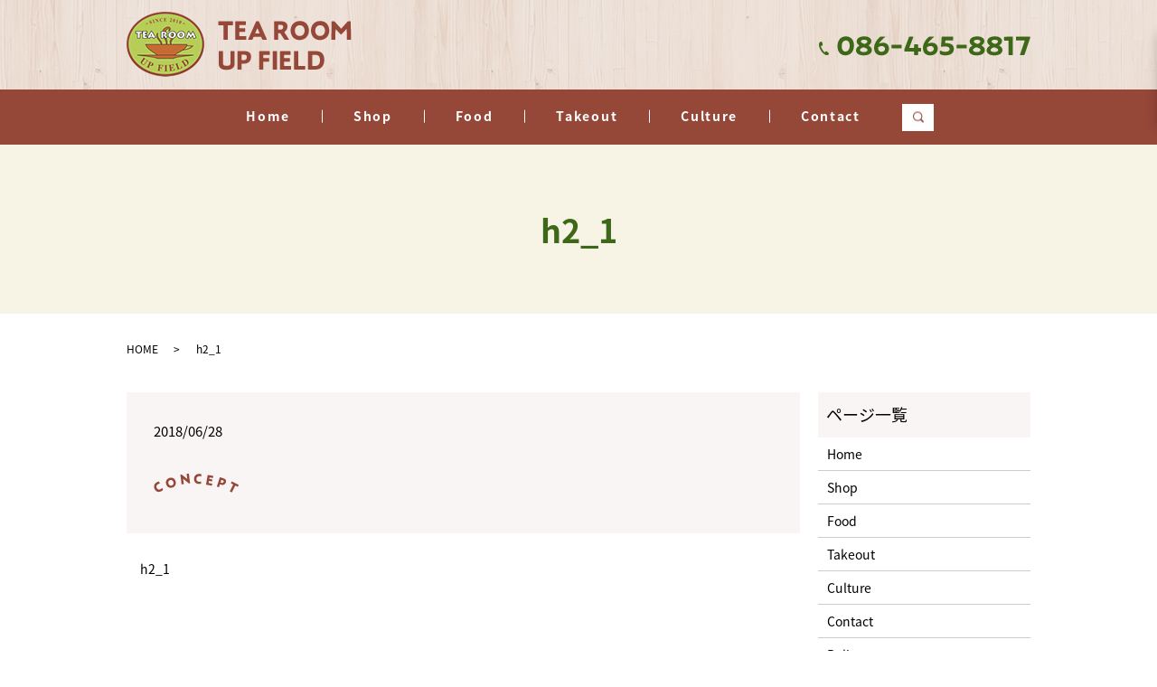

--- FILE ---
content_type: text/html; charset=UTF-8
request_url: https://www.tearoomupfield.jp/h2_1
body_size: 3424
content:
  <!DOCTYPE HTML>
<html lang="ja" prefix="og: http://ogp.me/ns#">
<head>
  <meta charset="utf-8">
  <meta http-equiv="X-UA-Compatible" content="IE=edge,chrome=1">
  <meta name="viewport" content="width=device-width, initial-scale=1">
  <title>&raquo; h2_1</title>
  <link rel='dns-prefetch' href='//s.w.org' />
<link rel='stylesheet' id='biz-cal-style-css'  href='https://www.tearoomupfield.jp/wp-content/plugins/biz-calendar/biz-cal.css?ver=2.2.0' type='text/css' media='all' />
<link rel='stylesheet' id='contact-form-7-css'  href='https://www.tearoomupfield.jp/wp-content/plugins/contact-form-7/includes/css/styles.css?ver=5.0.2' type='text/css' media='all' />
<script type='text/javascript' src='https://www.tearoomupfield.jp/wp-content/themes/tearoomupfield.jp_theme/assets/js/vendor/jquery.min.js?ver=4.9.26'></script>
<script type='text/javascript'>
/* <![CDATA[ */
var bizcalOptions = {"holiday_title":"\u4f11\u696d\u65e5","tue":"on","wed":"on","temp_holidays":"2021-07-26\r\n2021-08-07\r\n2021-08-13\r\n2021-08-14\r\n2021-08-16\r\n2021-08-23\r\n2021-09-27\r\n2021-10-25\r\n2021-11-22\r\n2021-12-27","temp_weekdays":"","eventday_title":"","eventday_url":"","eventdays":"","month_limit":"\u5236\u9650\u306a\u3057","nextmonthlimit":"12","prevmonthlimit":"12","plugindir":"https:\/\/www.tearoomupfield.jp\/wp-content\/plugins\/biz-calendar\/","national_holiday":""};
/* ]]> */
</script>
<script type='text/javascript' src='https://www.tearoomupfield.jp/wp-content/plugins/biz-calendar/calendar.js?ver=2.2.0'></script>
<link rel='shortlink' href='https://www.tearoomupfield.jp/?p=38' />
  <link href="https://fonts.googleapis.com/earlyaccess/notosansjapanese.css" rel="stylesheet" />
  <link href="https://www.tearoomupfield.jp/wp-content/themes/tearoomupfield.jp_theme/assets/css/main.css?1769029417" rel="stylesheet">
  <script src="https://www.tearoomupfield.jp/wp-content/themes/tearoomupfield.jp_theme/assets/js/vendor/respond.min.js"></script>
  <script type="application/ld+json">
  {
    "@context": "http://schema.org",
    "@type": "BreadcrumbList",
    "itemListElement":
    [
      {
        "@type": "ListItem",
        "position": 1,
        "item":
        {
          "@id": "https://www.tearoomupfield.jp/",
          "name": "TEA ROOM UP FIELD"
        }
      },
      {
        "@type": "ListItem",
        "position": 2,
        "item":
        {
          "@id": "https://www.tearoomupfield.jp/h2_1/",
          "name": "h2_1"
        }
      }
    ]
  }
  </script>


  <script type="application/ld+json">
  {
    "@context": "http://schema.org/",
    "@type": "FoodEstablishment",
    "name": "TEA ROOM UP FIELD（ティールームアップフィールド）",
    "address": "〒710-0802 岡山県倉敷市水江178-18",
    "telephone": "086-465-8817",
    "faxNumber": "086-465-8817",
    "url": "https://www.tearoomupfield.jp",
    "email": "info@tearoomupfield.jp",
    "image": "https://www.tearoomupfield.jp/wp-content/uploads/logo_ogp.jpg",
    "logo": "https://www.tearoomupfield.jp/wp-content/uploads/logo_org.png"
  }
  </script>
</head>
<body class="scrollTop">

  <div id="fb-root"></div>
  <script>(function(d, s, id) {
    var js, fjs = d.getElementsByTagName(s)[0];
    if (d.getElementById(id)) return;
    js = d.createElement(s); js.id = id;
    js.src = "//connect.facebook.net/ja_JP/sdk.js#xfbml=1&version=v2.9";
    fjs.parentNode.insertBefore(js, fjs);
  }(document, 'script', 'facebook-jssdk'));</script>

  <header>
    <div class="primary_header">
      <div class="container">
        <div class="row">
                    <div class="title">
                          <a href="https://www.tearoomupfield.jp/">
                <object type="image/svg+xml" data="/wp-content/uploads/logo.svg" alt="TEA ROOM UP FIELD"></object>
              </a>
                      </div>
          <nav class="global_nav"><ul><li><a href="https://www.tearoomupfield.jp/">Home</a></li>
<li><a href="https://www.tearoomupfield.jp/shop">Shop</a></li>
<li><a href="https://www.tearoomupfield.jp/cafe">Food</a></li>
<li><a href="https://www.tearoomupfield.jp/takeout">Takeout</a></li>
<li><a href="https://www.tearoomupfield.jp/culture">Culture</a></li>
<li><a href="https://www.tearoomupfield.jp/contact">Contact</a></li>

                <li class="gnav_search">
                  <a href="#">search</a>
  <div class="epress_search">
    <form method="get" action="https://www.tearoomupfield.jp/">
      <input type="text" placeholder="" class="text" name="s" autocomplete="off" value="">
      <input type="submit" value="Search" class="submit">
    </form>
  </div>
  </li>
              </ul>
              <div class="menu_icon">
                <a href="#menu"><span>メニュー開閉</span></a>
              </div></nav>            <div class="hdr_info_wrap">
              <div class="hdr_info">
                <figure>
                  <img src="/wp-content/uploads/hdr_info.png" alt="086-465-8817">
                </figure>
              </div>
            </div>
		  </div>
        </div>
      </div>
    </div>
  </header>

  <main>
 <div class="fix_side_menu">
   <figure>
     <a href="https://upfield.base.ec/" target="_blank"><img src="/wp-content/uploads/side_bnr.png" alt="オンラインショップ"></a>
   </figure>
 </div>
              <h1 class="wow" style="">
              h2_1            </h1>

    
    <div class="bread_wrap">
      <div class="container gutters">
        <div class="row bread">
              <ul class="col span_12">
              <li><a href="https://www.tearoomupfield.jp">HOME</a></li>
                      <li>h2_1</li>
                  </ul>
          </div>
      </div>
    </div>
    <section>
      <div class="container gutters">
        <div class="row">
                    <div class="col span_9 column_main">
                  <article class="row article_detail">
      <div class="article_date">
        <p>2018/06/28</p>
      </div>
      <div class="row">
        <div class="col span_12">
          <p class="attachment"><a href='/wp-content/uploads/h2_1.png'><img width="94" height="21" src="/wp-content/uploads/h2_1.png" class="attachment-medium size-medium" alt="" /></a></p>
        </div>
      </div>

          </article>

    <div class='epress_pager'>
      <div class="epress_pager_prev">
        <a href="https://www.tearoomupfield.jp/h2_1" rel="prev">h2_1</a>      </div>
      <div class="epress_pager_next">
              </div>
    </div>
                </div>
          <div class="col span_3 column_sub">
            <div class="sidebar">
  <div class="widget_wrap"><p class="widget_header">ページ一覧</p>		<ul>
			<li class="page_item page-item-10"><a href="https://www.tearoomupfield.jp/">Home</a></li>
<li class="page_item page-item-22"><a href="https://www.tearoomupfield.jp/shop">Shop</a></li>
<li class="page_item page-item-13"><a href="https://www.tearoomupfield.jp/cafe">Food</a></li>
<li class="page_item page-item-24"><a href="https://www.tearoomupfield.jp/takeout">Takeout</a></li>
<li class="page_item page-item-15"><a href="https://www.tearoomupfield.jp/culture">Culture</a></li>
<li class="page_item page-item-8"><a href="https://www.tearoomupfield.jp/contact">Contact</a></li>
<li class="page_item page-item-11"><a href="https://www.tearoomupfield.jp/policy">Policy</a></li>
<li class="page_item page-item-12"><a href="https://www.tearoomupfield.jp/sitemap">Sitemap</a></li>
		</ul>
		</div><div class="widget_wrap"><p class="widget_header">カテゴリー</p>		<ul>
	<li class="cat-item cat-item-2"><a href="https://www.tearoomupfield.jp/category/news" >お知らせ</a>
</li>
		</ul>
</div>		<div class="widget_wrap">		<p class="widget_header">最近の投稿</p>		<ul>
											<li>
					<a href="https://www.tearoomupfield.jp/news/287">8月のお休みについて</a>
									</li>
											<li>
					<a href="https://www.tearoomupfield.jp/news/280">11月　ホールケーキのご予約に関して</a>
									</li>
											<li>
					<a href="https://www.tearoomupfield.jp/news/252">【年末年始の休み】12/30～1/3</a>
									</li>
					</ul>
		</div><div class="widget_wrap"><p class="widget_header">カレンダー</p><div id='biz_calendar'></div></div><div class="widget_text widget_wrap"><div class="textwidget custom-html-widget"><p>
	第4月曜日は定休日</p></div></div>1</div>
          </div>
                  </div>
      </div>
    </section>

  </main>
<footer>
      <div class="row">
      <nav class="col span_12 pc-text-center"><ul><li><a href="https://www.tearoomupfield.jp/">Home</a></li>
<li><a href="https://www.tearoomupfield.jp/policy">Privacy policy</a></li>
<li><a href="https://www.tearoomupfield.jp/sitemap">Site map</a></li>
<li><a href="https://www.tearoomupfield.jp/contact">Contact</a></li>
</ul></nav>      <div class="col span_12 pc-text-center sp-text-center copyright">
        <p>Copyright &copy; TEA ROOM UP FIELD All Rights Reserved.</p>
      </div>
    </div>
    <p class="pagetop"><a href="#top"></a></p>
<div class="fix_sp_menu">
  <ul>
    <li>
      <a href="tel:0864658817">
        <figure>
          <img src="/wp-content/uploads/tel.svg" alt="TEL">
        </figure>
        <span>TEL</span>
      </a>
    </li>
    <li>
      <a href="https://www.google.com/maps/place/TEA+ROOM+UP+FIELD/@34.604029,133.743028,16z/data=!4m5!3m4!1s0x355156fb302838f7:0x853b8bfd2442f9bb!8m2!3d34.6040339!4d133.7430357?hl=ja" target="_blank">
        <figure>
          <img src="/wp-content/uploads/map.svg" alt="MAP">
        </figure>
        <span>MAP</span>
      </a>
    </li>
    <li>
      <a href="https://upfield.base.ec/" target="_blank">
        <figure>
          <img src="/wp-content/uploads/res.svg" alt="RESERVATION">
        </figure>
        <span>RESERVATION</span>
      </a>
    </li>
  </ul>
</div>

  </footer>

  <script src="https://www.tearoomupfield.jp/wp-content/themes/tearoomupfield.jp_theme/assets/js/vendor/bundle.js"></script>
  <script src="https://www.tearoomupfield.jp/wp-content/themes/tearoomupfield.jp_theme/assets/js/main.js?"></script>

  <!-- twitter -->
  <script>!function(d,s,id){var js,fjs=d.getElementsByTagName(s)[0],p=/^http:/.test(d.location)?'http':'https';if(!d.getElementById(id)){js=d.createElement(s);js.id=id;js.src=p+'://platform.twitter.com/widgets.js';fjs.parentNode.insertBefore(js,fjs);}}(document, 'script', 'twitter-wjs');</script>

  <script src="https://d.line-scdn.net/r/web/social-plugin/js/thirdparty/loader.min.js" async="async" defer="defer"></script>

  <script type='text/javascript'>
/* <![CDATA[ */
var wpcf7 = {"apiSettings":{"root":"https:\/\/www.tearoomupfield.jp\/wp-json\/contact-form-7\/v1","namespace":"contact-form-7\/v1"},"recaptcha":{"messages":{"empty":"\u3042\u306a\u305f\u304c\u30ed\u30dc\u30c3\u30c8\u3067\u306f\u306a\u3044\u3053\u3068\u3092\u8a3c\u660e\u3057\u3066\u304f\u3060\u3055\u3044\u3002"}}};
/* ]]> */
</script>
<script type='text/javascript' src='https://www.tearoomupfield.jp/wp-content/plugins/contact-form-7/includes/js/scripts.js?ver=5.0.2'></script>
</body>
</html>


--- FILE ---
content_type: image/svg+xml
request_url: https://www.tearoomupfield.jp/wp-content/uploads/res.svg
body_size: 535
content:
<svg id="レイヤー_1" xmlns="http://www.w3.org/2000/svg" viewBox="0 0 48 48"><style>.st0{fill:none}.st1{fill:#954738}</style><path class="st0" d="M24 4.1C13 4.1 4.1 13 4.1 24 4.1 35 13 43.9 24 43.9c11 0 19.9-8.9 19.9-19.9C43.9 13 35 4.1 24 4.1zm11.1 30.1c-.3.3-.8.5-1.2.5-.4 0-.8-.1-1.1-.4l-9.9-9.1c-.3-.3-.5-.7-.5-1.2V13.4c0-.9.7-1.6 1.6-1.6.9 0 1.6.7 1.6 1.6v9.9l9.4 8.6c.7.6.7 1.7.1 2.3z"/><path class="st1" d="M24 0C10.8 0 0 10.8 0 24s10.8 24 24 24 24-10.8 24-24S37.2 0 24 0zm0 43.9C13 43.9 4.1 35 4.1 24 4.1 13 13 4.1 24 4.1 35 4.1 43.9 13 43.9 24c0 11-8.9 19.9-19.9 19.9z"/><path class="st1" d="M25.6 23.3v-9.9c0-.9-.7-1.6-1.6-1.6-.9 0-1.6.7-1.6 1.6V24c0 .5.2.9.5 1.2l9.9 9.1c.3.3.7.4 1.1.4.4 0 .9-.2 1.2-.5.6-.7.6-1.7-.1-2.3l-9.4-8.6z"/></svg>

--- FILE ---
content_type: image/svg+xml
request_url: https://www.tearoomupfield.jp/wp-content/uploads/tel.svg
body_size: 317
content:
<svg id="レイヤー_1" xmlns="http://www.w3.org/2000/svg" viewBox="0 0 44 48"><style>.st0{fill:#954738}</style><path class="st0" d="M32.1 31.1c-.3 0-.5.1-.7.3-.2.2-1.6 1.9-2.5 4.2-.3.8-.5 1.6-.5 2.4-1.4 0-6.8-2.5-12.1-8.6-5.1-5.9-7.1-11.9-6.8-13.3h.4c3.3 0 6.4-2 6.5-2.1.2-.1.3-.4.4-.6.5-11-9-13.4-9.1-13.4-.2 0-.5 0-.7.2C6.8.3 2.8 3.8.9 9c-.8 2.3-1.1 4.7-.8 7 1.4 9 6.1 15.3 9.5 19.3 5.1 5.8 11 9.9 17.7 12.1 1.3.4 2.7.6 4.1.6 6.8 0 12.2-5.2 12.4-5.4.1-.1.2-.2.2-.3 0-.1.1-.2 0-.3 0-.1-.9-10-11.9-10.9z"/></svg>

--- FILE ---
content_type: image/svg+xml
request_url: https://www.tearoomupfield.jp/wp-content/uploads/map.svg
body_size: 519
content:
<svg id="レイヤー_1" xmlns="http://www.w3.org/2000/svg" viewBox="0 0 37 48"><style>.st0{fill:#954738}</style><path class="st0" d="M36.7 46.2l-5.1-7c-.2-.3-.5-.5-.9-.5h-4.5c-.3 0-.7.2-.9.4-.5.7 0 1.7.9 1.7h3.1c.5 0 1 .3 1.3.7l1.2 1.6c.8 1.1 0 2.6-1.3 2.6H7c-1.4 0-2.2-1.6-1.3-2.7L7 41.5c.3-.4.8-.6 1.3-.6h2.5c.9 0 1.4-1 .9-1.7-.2-.3-.5-.4-.9-.4h-3c-.8 0-1.6.4-2.1 1L.3 46.3c-.3.2-.4.7-.2 1.1.2.4.6.6 1 .6h34.8c.6 0 1.1-.5 1.1-1.1 0-.3-.1-.5-.3-.7z"/><path class="st0" d="M3.3 18.9C5.1 28.3 13 38.6 16.6 43c1 1.2 2.8 1.2 3.8 0 3.6-4.4 11.5-14.6 13.4-24.1.2-1.1.4-2.2.4-3.3 0-9.1-7.8-16.3-17-15.5-7 .6-12.8 5.9-14 12.8-.3 2-.3 3.9.1 5.7-.1.1-.1.2 0 .3zm15.2-11c4.2 0 7.6 3.4 7.6 7.6 0 4.2-3.4 7.6-7.6 7.6-4.2 0-7.6-3.4-7.6-7.6-.1-4.2 3.4-7.6 7.6-7.6z"/></svg>

--- FILE ---
content_type: image/svg+xml
request_url: https://www.tearoomupfield.jp/wp-content/uploads/logo.svg
body_size: 20411
content:
<svg xmlns="http://www.w3.org/2000/svg" xmlns:xlink="http://www.w3.org/1999/xlink" viewBox="0 0 249 72"><image width="249" height="72" xlink:href="[data-uri] r+ksnT0hIQEkLB1kJ9CJiiAIoqMyjopKZnFG5wMdZ/BjxlEeZ75tDA6MM46O44aMOxIIiGFJ2CIQ kJCls3d6r73q7uf741YnnU53p7OxOP17npt0V1ede+6t+553Oe95j3jkf93JqAgBUlIZ6Mcpl1EU lWgmQ2b2TLasfZBEYzOlvj70SAShKmi6TsOcuVjFAmY8hmpG2PHYY0TSaepmziDwfSoDg7SeuZSX 7/8ZzactZMriRWx79NfxYk/P7Nlvf/tMoWqz8/v3znPK5amubU+RnlsvA5mUgYwAEcADSkIRVaGI ilC1sm4a3WY8sT85bfr2wPd37n7qqT2plpbOBSuuLB945WV6t2zhjPdeT9cLLxJryCA0lcGdu7Dy BeZcciG+4+GVq5jJBP2dO/BsF6TEqZSJ1ddTGcwy/8oryO/eg1UoQCAxYnHqZs0i0dJC4Hmj3r63 Xffh0e/rJJO8zmin/AxSomgqCBCKgqrr6LHoxYXuA2/3bHuBU64uVdXI0s5fP2FIX6KgAQpCCFA4 +P8w6mUASCBwsGSZghig9+VOhCbQYhHHKVc379206eXK4MBWPRp9QtX19UJRUDQNoSlIKU/5ZU8y yZuFUyrkQgi0aAS3Uk0punZ2bt++m0p9fZf4ZXdOeW/WyNr7MWIR1JiO2RRHq1PQ6zTUlIqaVFBi KoqpIHQQigBA+hLpSqQd4JcD/KKPVwzwsh5ezicoBobdV162b9cLy9SoQaQ+4bz6q1/t8G1rfawh 832vYm/So5GCXSydykufZJI3DadEyBVNw0jECXx/qVOpvjO7Z++HA8df5OVdvOogZn2ExLwE5iwT s03HaNXRGnTUpIqICBRdgIDaPzWGtK849LKUyACkJwmqAX7Bxx9wcQ64WLsd7N0uTo9tZH+XW6TF zEW7Kk9/QjXUV+MNDd+Wvv9LIx7fbAflU3ELJpnkTcNJEnKJUBQ000S1dcr9Axfsf+mlTzol+9rS vl1JVeioaYXEmXFipzcRW2iit+qoSQ1UQs3shBo6sAKCKofJNMOta3Hk2REgVIHeomPMMIktA3yJ Xwiwu2ys1ywqr1hUd1rYWW+R1b3ny3om+vmdTzz1k7pp0//ZjCee0kwToSijND7JJG9tTo6QCwUZ BDiVyhn7Nv32r+x86ZpKV8E043Hic5Mkzo4SPyuG2WaiRBWkD4ET4BU8pCcRCCQyNMkloIKiK6Fp 7kiUqILQBDIIzXTpc0jYa/9LT4ZHOfyjoglEVCG2OEbs9BiZjgBrt035txVKmyrYe+xkz4HtHyoe 6L0xkoz/tO28c78kg+AlIcSkzz7J7xUnJuRSoqgqejTW3L9921/3bd3+KSfnqEIKMuc2UHdZktiZ MbQ6jcCWBHaAX/VCQZaAKlAjgsCTqLpKYAcIXSAUgdfvosQUFF3Bz3qhtvclakoFQ0BN0IUmUAyF oBogA4kaVcP31gQ+KANqqOkj8yPETo+SWZWm9FyZ3K+LVLZWTC9n37i18Oj1qqF9rX7OvDt8y8oz KeiT/J5wXEIupUTRNLRolFJf780IcUe1uzRbUTRSSxLUXZUifnYcJaLgFXycXvdg4AwV1IQa+tBF HykEWp1KdbuFPlVH2JLSS1WUmCAo+qRX1JFdl8fPe8QWRZAYGNMMgmqAMBRKGwtYOx0a3lOPllax 99ioSQ1hhFF5xVTwyz4ykHh2ON2lxjTqVtaRfHuC0tNlsg/lqe6wVVd1/ixv7l1FwBcj6fT3FFVl UtgneatzXE6oqum45XKTW618uzKQ+/fi9sHZ0dYYrR9rYtpftpJ8exLpgdvnIS2JYioocRURVQiK AeVny+BK8CVdX+sm/0QRNSbQkhrlzVUqv6sQOzNO5LQoUgWhC+zdNmpSxWwzCcoBCIEAzJlR3C4H aQVYO21yD+WpvFJBaAK/6GNts8APo/NqQkMxFPyKh9vngipIX5lmxu1Tab6pHjNpUtqRXVDN5b7r WtVvudVqk6Kd+lnGSSY5lUxcyKVECAUtEkHR1Iv7tm97Ir+j+0OKo9H0jgbavjiVupV1BJ7E7fUI qkHoL2sgnYDqK2X8QQ8lojD4QBany8GYEaHuihT5XxfIPVII/W4FvKKP0BXUlAYSpAt6nYowFLwB D6GF/UEJrYrMyjRqg0ZxQxFhhAOCElWwd9tkf5VFiSggwNlhhRaAFkbog3KA2+uCLmh4XwPT75hK 3QUpKKmU9vR9eHDXrieEqlykmWY4Xz+p1Sd5CzJBNRWa53o0ws4nnvhUdvfe/+P1e0ak1aTpAw2k L0nhWwFOjxMKgwg1pzAEQTUg92AeNaNitBqY0wwibQb2bofYmXGic00is5rp+ddeyptKpNqTOHsc Co/lMVp1ImYULamgLojgZT2kC+ZcExGA2+0w8IN+IvMiRBfF0OpU7N02xnQDLa3hDXgY00z0Zp3B nw1S3VIhOj8aWhoa4IEMwoi+bwUYUw2mfWYK2Qfz9N83iDvoLSiIrod3b9j455kZM76ulEoE7ugZ bieTu1cuXwasOIEmOlev3XgfwJqO9hXAsmP93ERY09F+AzCn9uu61Ws3Pn9s3TyivYn0tZOwn8d1 rmF9XgZkhrcJ3Ld67cbO42x3DnBDrc3h17COCd7XNR3ttw379d7Vazdmj/aZkUHiu1cuH+oHALc+ uOGuCQm5ECqqaXLgdy//dd9r2+6kpJE8M0HLJ5qIzDRxBz2kLQ/63UOakgDUuIqSUCk8VsTZ69D8 sRbMeRFKT5Wo60jj9HgY0w2m/sUUvAEfBNRfncE94KA2aARWQLw9gQgkgQtKbeAQqkCNqdS/KxOe TxFET4siNEHi/AROv0PlpSp1HXX4eY/qNguhK9j7HdJxlaAcIJWwz2GEH7xBDxFVyFxTT2SuSc+9 /VR2Vs0D1ua73VK5MTW19W8Dz5/ILTtRVgBfOYHPrwOGHqrbOLYBY7RJyiNY09GeAX444pxXHsN5 RmPCfV3T0d5JKAh3TfD9twG3cGhQGo2vrOloXwd8YqLCvqajfRlhv28Y4y0rau/LAneN1d/aADf8 O79hTUf7lRMR9CFqAv4chwYvgLuOaq4LRUE1DAZ27fiHga077xSWScNVGWZ8bipGs4FzwEW68qDh L3SBN+BR2lik8mKFwJWkL03S9P4GkGBtqxJbEiN+Xhw35xFZEEHRFZSIij5VD4NxChizTIQZTpsR gBQCodd+J8x8ExGFyKIo5rwIgR2gtxqkL0+jxFW8QY/EeXHMNgOv30NLCIJKQGJZAulKSptKlDYW 8bMeQq891wpIO8DtdoguiDL9r1tJnZtElHQGd+66c2DXrn9QDWNyPj3klhG/r6g9qK8XcwiF8p7x 3rSmoz2zpqP9OUIBGk/Ah1gBPLemo33k9Y3W9i2EQjWWgA8nU+vvw7UB8mgsAx6ewPsAuHvl8qFB 94i2x31ahaKg6Dq5fXu+mtvV9RlZVmi8NsOU1S1IBdyce3gLikA6ErfbQToBSiqc3/YLPkE1ILOy Dr1RR40ppC9LI1RxyKy3g0ODhR9msBFQS4aREMgjfGIZSIJyQFAJ/X/pS3xLElQClJhC6tIUIiIQ UUH8bQnSl6SInhYhqARoGQ18idfjgUu4IGcY7oCLmtKY9tlW6i5LERQU8nsPfCa/b99XFU2bFPRQ e41kIg/7yeaWsQSyJkwPM3F3ZYgMcE/NtB+V2jnHHWDGYAUTF95lRxvE4KCAj3mdihCC4QdCHMxe 00yTwZ2dX8jt7vqsqGg0XV9Py82NeGUPv+AfmharIRSQ1QBjmkHy7WnMWSaB5aMkNSKLY6iNGugQ OBK/FJq90pehdh5pJI5mNNZkvNbNQ+8Tw/4u5UFXwS/54Xy5BHNuhOjpMfxKgJQSc7ZJYnkabYpG UPURw2VWAIrAG/SQgaT11hbqr0xDUSG7d/9n+3d2fkEzjHDBy4j7d/A+nhgTNtHG4Gim5roxjgn5 47UHfDRtdEvNNz1ZZIHbhx33Mvq9GUsYf8ixC/hw7hlN69YsluMR8CGWjfC/x+OWCQj6uNepudXK YS8IVcG3XQb37MaplD9U6e3/W6oqDdfV0fThRtycFyatKEc+yKEJrYLrE3gSERz8S/ivO/zNR7+6 ke+NxFSEqeIGoS+tBxKr6OIHRyjiI84RVGudGcqQc8PBRWgidAv8UTqkgF/wkHGVlk82g5QMrisw sGPH3+5rqN8z99LLvx34J99Hv/XBDfcSPtCHcffK5c9x5JdZfyx+G2GA7GT4zmNxC6FAngyeH+nD rulovwvYMeJ9R7gJNUEczX3oBO4iDLJlh713tHhAhtDM/8SI18e6/nsJ4wTP19rNEN6P2zhyUPzK mo72iQb6blnT0f786rUbR3sm7hml34eh+J7D8CPwPQLXodTTc0Zh3/6ve9mAzCUpmj/UGAarhgXY jqCWkioM5XDNeAJIGQpwutEk58Omp7Ns/GkXT9y/n+07ypgJHWUimnO4xh96SQERUWCs6wFQBUHF R/rQ/PEWUuckEBWDrpdevHvzf/3ozNzuXRQPdJHft/ew4xRxhDAfo4CfMDWBGE9b3zJBn/O4qAnF ugm8dTQT/nngnNVrNx4WuV69duPQwHeEEBEGwA5eTy3QNppQfWL12o2fGB71X712Y7Y2SF3JsVkg o3HPSLekpuGPGjtQDj39AqRAUTVQRELK4PtUjXh8cZSWjzcRWDUT+2jCK0cxvY8TGYBpKBgNBo+v 7+epL28h8YPdnLuhjws39LH7/27jxWezRJLaiU1hH+2zisDPeSAkU25tJjYnSpAjXurt+b7vugmE wHddAs87ePweczQzc0h7nUpGDiKHacOaUI4mQDeONyiuXrvxEyPbqp1ruFCP1u69o2nZYe0+z+jW zbHGMO4ZCm7WBH5C91mLplIHf1ENneyuPfS8tuXv3Zy1yMjoTPmjJkREwe13EepJkt4JYhgKMq7x 8Hf2kX6kmw+2RUi0GDw+4CLiKlepPo883kfp7Do0cWwewDGjgJ/10Jt1Wj7ayN67uvGK7mm7n3n6 76eeceafNsydjWc7p7IHJ4sVazraxwr8jDt1VPO3R2qxdaO8dguhSXzSqWnSkS7LSM0+mn967wRN 47s40t8ebrmM1vZRr3X12o331vzwo7V1NH64pqP9Xo4+2B5E0QwDzTDQdINoKoVnWReV+wb/RFqC xuszRBZE8bLehAU8DIoJlJFBOQGafgw2vAQ9obHhVz00P9rNB89Iopgq3+h26XlfG13XTOeFrEc0 qBkXExx/jmbZj+mKAKgCd9AjekacxmvrkFVBqaf3T5xy+eJIOo1qGAcDlm9yVoxxHC1oNtqD9QmO NHPnTGQKagLMWdPRvmLYcQujR6ZHBgxHE56JJs+M5gosG+NnCBNdJppAc0TbtUFrLEYLhGYY/Xt4 ntHjOMuUSrFIpVDAcWwGdu3RBnbt/CoVjdS5cequSuMMuhiGihFxQCkj1ApCrSLUKlKUUHWLZEoH pYLj5anaOYqlfnzfQVXV2qkEigr5XA7dCKPPY5nXUoKiKsTrJLu6+7Ae2s47p/vkS2V+PujQ+ql5 vOe90zAGHB7r85l+dTOJSIWKlcPxCxgRl2hcBcJzSAlmVCOSCPApUqlm8SkRSQSYkUNmvpSgaQpC sdF0iUBBBqDpgmg8QNNqfQ7Az3vUvbOO+JkxqOj0bd/61cEdOzXfsrFyeax8fpzv7a3JsCDScIYC R6P6sifhtHMIhXrouIcjTfV7V6/dOBEffUKCOIbAZsb4ecLtjvPe8eIX93Jk0G80ssCNY7WveU6Y iiqFoH9n5/Xl7tz5ZiZOw3UZpISIprBzS5HNG2xSdXEkHlKG89KaEsV2LFx/L4aaIWKkUVQdu2xQ rOzjsuslsXiESEzltZey/PLffVZ9KMeScxvJ9rmj9AfMiEJ/d5Vf/8SiUjWR3hQerATs2N5NqV3n 05cm2fp0jq5dFpfcPo2ewiCbv5kharbi+jZO0MVp50gWLJpBbsCjrsGkt6ebZx8rgDWNiJmiauch spfzL8/Q2NhEIWsTias4lst//O9uzr8yzTkXNmDbCn0Hyvzyu3u45ubZNLZEKRVcgkqA3qjTeF0G a7tDuWvgvL6tW6+fcvrpP/Cdt4TJfjyMppnvhdDnrGWKDTfbV6zpaF8xQQE8Xu6t+dG/t9TM/KEo /2hkgStvfXBD590rl4/6Bi2aTKHqOnaxqBa79n9BlSbJt8eJLIzg9nnEG1W2vTrI5cu+ytsvOZ98 YYBqtUokGqGpsZnf/vZZ/vwvP8D//V//wBlnLCOVCc3dL//tV+ja9xPObl9MX28P255NcNuff5n7 fvE3pJr2MaVlBpWyQxBIIlENTROUSx5ClRzY30eKd/PpT30KJSmwUHjp2U289Nx6fvy1dVx+bStX f6SeB36QZWbij7jlA+9h9oJ6fAceeXgDv1z7rxQGt3LJynn89ulONj4QZ8WFn+eqK68m3Qj93S7r 1j3A2v+4h0uu76altQmhOrzwdA/tp3+agZ2/Yd/MLUxty/Dq04LTmv+Czc/8B5dcLVEUAykl7qBL bEmU1PIY2Uc8Bvfs/kLLotN+FK/P+L47+gD2JqGTMbTDUQRypInYOeL993Gkb34DE4uEHw/PjyPg o2m0ZRPpyxjm8/Mjfh7PfB+PY3UjngdYvXbjXbV4yMiBdkjAh9oY1apQul54gX3PP0/PKy9fHzhi iZ5RyVyewrfkQVM2Yups3/kSj/zmJ8RSHovPaCOe8lm77r/Y/PIzpDMGpy2ZSioj+Ma/rOGP/+QP OJB9hubmFmIJyaM/28dZCz/I+RfPYdVlf8z6nxcQSgXpQyKp0ddj89ivelBrlWGk8GmbU8eUtiT7 d2xh7X/cw7uuupDPf/7ziOLb2blrKw//aIDz5vwNqz/9UdxggNtv/xMeePgXXPXO5fzVX/4zu1+Y zSubt7B5fT1/ufpb3PD+q9n43AP8zd/8KX3ZHdz0wWu4+b3/l6cf8vCCCvlcgd5dGT716Ru5ZPnN bH66wtPrd9Ac7+Bzf/cHuANz2bG1GyMSxhWkDOfa665Io6VVpB0s2f/SS9fvfu459m7aNOFv/Q2g szZldMQx1gfGSH45zEQfI7p8MpJjhhJ1RjJnnLbHEvKJMNr02PCI/BHR96P41cBBd2dk29lh0f4j zPYR03wjYx8jBXxkPw+iuOUy0vOo5LK3eHmHxNlxzDkmshogBFSKkkVva8Rr+B4/fvTPePThxwD4 9SO/4ae//nOCpu9x+tn15AfDaaO+3j5ee7UTPTHA7IX1PP/UduTg+dz4/qsBuGJVO1MT1/PMk3uo b45gxDSefaiXbc9kiSY1hABVFVi2DcCzG57kK5/7DAMDfQCoZpFd2/tpjF7Oez9wGX09Bf71u58j y3e54zN/zo5tu2iernHpRVfzk2/v4IqLPsq8xY088dhz/PzXXyR92q/45re/TLno0X7JfBriZ1HM ldjXWWJ6wwVoBly24jyc/rfxmx8ZfOAPbgagfdn1bH8pwDADfF8iBPiVgMg8k8RZMZycS6m/75Za GayjfedvNUYL9HxlTUe7HH6M8dkTCcCtW71245W1OeyRU1AZxsg6q01ZjRTGG46WW18TxNGudXgA bLQBZyKLiUYbKIe3e9TBcISgXznRlXhK2/nLidTVLXUK9sWqqZBcnkCKsGYaAmzLp75Zp+OGmZx/ 0TQ01QBA102WXTCNjvfOpLHVJJ8LH+zP/dUX+fF9G4ibU8gV9vPcrwM+/tEv0jvQxU3vvYHB7ACf /NSn2fb0FLKFXhypYL+cY0GzQVCL4AsOrd2ua27h7+79Dg0NTdx5x9+jND3K1NY5tDadBsDvNm8j M7Obd3acyyxngB07w2SoVDpBsT/KGUvPAOC3Lz7J3CXQ8e6zwewhNxBWaY1EUviBy4GdBhe//ZqD N+YTH72dL9x+D+lMBCnhyo7L8HPz6ekeJBrVD2pyFEHyggSqqeDmrYvNZHLpzOWj+0ZvRSaQ/HI0 TkpyTC2pZORDvWKc9NDRLIsfjqV1h+W5j+zruhHBuPs4UmOuGC/1tGYJjTYQTHhZ7xA1QZ97LEtt tczMWWT37LrW6i/p9Wc3Ep1Xq7xSQ1EErh2Q7XeplkGpTaurmkp1ALL9HrYlicXCaaO/u/MOfv6z X3D+5RE2P+syt+X9LFo6lf3793HOeecRiyWImCbXdvwlj/38M1x2U4JmITDtgIoTEB0xF+bYNoEI V8TOnTOHzfujpOoKGE4opFNam+h6XOPVtY9S1zCP+YsWA9C5cxt1TQHZwSIzZsKMaXP4zcsVHv7F JhTnEpqmJJEuOLKbQiGLLC3nnOUL+emPf05/zyAf/eTNzJnfxte/9i9I6XLrn9zK2adfzwtPfZFr PtBKT5dX0+Y+0QVRorMiDL7Qpwe+/576WTM3H+uX9zpyrAI34fnYcc53subNb+fIKbTbxkgPHZpL HhkZf7g2zzxcI69gdE0LI/q9eu3GbC21dqTQDrkm93HIihha2z2aBTGuizQex7rmXXv5p/erbtW+ 1IhEiS6JoiS1sDTScFkT1FJHJUYkFOaIaQASKX0UVEwj1PCnL1mCEILu/u1seijP3f/vjwGolBSu WvEeNm/ayrnLl7LqmovYsfuDrF/3PVrbDMq7KmT7HdJTDYIgQNPD6bdkPM5f3/pxll/Qzh/cfBO/ +PFU7nv4Y2QSP2JV100sPL2NVe238ZPd3+F9X7qZ2TNaeX5DJ7/r/AUr3zed+370LZaecRfXvvdq BvJ76HzlVT7+kc9gRBS++c//BckXyPVGuezC9wOw6aWHeXLDA3zwDz9IPlvmwfVfYXrraVjVW7jm uqt5+as/Y9fOvdRnmrGtsAKO3qATOz1CaUuUwr6ui1+6/7/UJatuel0Wnh8Hy8YxrQFuH8oXHyP5 Jcv4waKRRRPgJAn56rUb19UEbPjAMxR5vnHEe7NrOtpv50iTfsgkn8jgddcYgngvofCOvM6x8uVH kmViU2MnBS2SyczO7X75fC1pEpsfQXpBmDo2IidEUQQSwZ7OfkrZgD2dgwSqQFUF5aJk26u9pFJN dFx5A++57gb+9o5/ZMvmn9Hfl2frk6/x7fs/y7zFMTq39vPuvX/P0iXt7Nm9l8wZUeQSFfnkTrqf GWThR2YgUOjeV6SUDegtCJLkue8fv8hNd3yd7r5O5sxvY/qCPP/zS5/kve/+U1atWsWqVasA+NF3 H2TdU1/j4usCFiyez57XfsNff+Fv+MBNt/DRj64GoLfL5uv/9E06+79JxwdS/PBrLmetrGNfZ4nA 2Mf7/7SeL/3d31Kt5vjwX0zl1WfzPP7IiyxcPJ/+LpXuvRZTWgW2BQQQ+JLIggh60qB4oLe9tfWM 2cD21+tLPIWMJgg3Hk0D1TLqhj/sc9Z0tN8yXurnMXAXoYANdyFuWNPRfsPI6iu16adlHF9c4N7V azeOutCmNoB8gtHN+6ORJfSnj6sCzfGg1U2bcdr+Z16MR6Zr6FP0Q7XZRuA4kjlzW3n2se/zv+59 kHyhwLJLm/GdCLMXGqzdcAcbt8SR0kcGOpYocOOfavzL9z7O7u1l3vmRKDNm1VMsRPnZN/4Pjz4Z 48zLC5x9Xhtb9tjkpnbj/rKLVy9qZMnZbTy49TH+8Z9fJDArrPwfl1L56UZuv/5dzLnG5voPz8V3 dAxjN/ev/yz/9Z16ZpkxXrYKtJ6ZZ8X7I0xpnUJ/t8tl75rFs0+s41v3P0f8V1NRFZViuRczc4CO m1qJ6GkuuCrL+pe/wHd/bLJ4eYXzL1zC3tfW0ZTQWbh4AZ7Vy/e/cydNzyqc8w6LtjkzKOVr+ekC pBVgtppo9RrO/mo8M2PGabzFhXyM/O+R02ZjMdZ02gkL+QgBG849azra143MTV+9duMn1nS0P0+o 7ScikONWcBnW7vNrOtrnEi7znGixjGOqOnOy0LI7dyxV0DGmaKh1GoEzupBXiz4NLTHe+SENyypj RuIEjs5Aj8uS89MsPs/CdUogBDKoYpoRDDPDtFl5zrYipNNpCoMeul5Hx/uLKFpAKjWV3gM2bVNN et87A+vubWz7l11kblvIez5Wz2B/kUxdjJzM8NKreVa99Brd2mmUXZ1qf5X5Z8yku3cvLc8+T8Hy mP3+WVx13WxKvQGFXDhXXS4qLFs+C/ecKsVCFxJJPGEQiczGrgjyFYtZC5K0Lagy0FciEU+zv9Pi snfNQErBnu0V6uuTvOMjeeIplVi0nko5IAjCCDsCAjtArVMxmjWsLo2Bzs4zgF+cgu9rZMBnIivQ jveBGqpXNpwJLSGtadBbONycXbGmo33OUR7wCV3fUcz2I8zgWn/u41CZptECic8TDk4Tqq1WazcL XFkrLjF0jCRLKNwTzcwb/rljZbTPZMW/vW/Vt8q7Bj9cv7KOpg814BXGdyWHp6MO5YGPmqIqwsot qqKg6gLPDQ6+V9MVgkAS+AFCCFQFZJ3J0/+2k8TPuihfN53zP9yGzDrYdkBmapTnHumj7ju76FuQ ZM4n59JgCPIebP3XnSzakmfjsgYu/thsgqw9Zp8VRYTBMj/c3WGouIOsbfagm+GuLb4vD+3SVCtX p+kKrhsWnBitKISaUun79z4GHy6QnN3w7T/83i9vHvdGniROQoGK/3bUrJSDA9DJzMqruQcHC0Se aq09kd1+NNeqzhSKQKtXJ1SgebRnaqznTCjh9keec2j5qRDge0Ht5/BFz4Ok67PgvdPZ+lqR+ANd vDw7znkXN+D12tgFl+bTk3S3RIj12hQGHabOjTO4vUSqq0KnrjD1kiYSiiQvj+zPocFIHlyfPtxc GdLIQwPR8D0VIQxROE5wcPHN6NcKekZHCIFrVWeOeQMnecOpaeBTkol3ohVrTwWK9PwWqQiUhHr0 d08UOeIY7bVhhxBQzLnMyuikb5yBaijYPyhvTfQAABrJSURBVO9iX49DPKnhOQEN9QZiToLSgENQ 9FB0haDkk++1qc5JMGtWDKvghsI5zrnGPcbhqApTCpSkEhaZcP0px3K7JpnkVKIRyDqhgmKKsHDi CTC0aiuW0gjEMS7wluB5knOuaOb5F/PEHu2h0G+zYHEjap+FkTFJzIuz4ze9LGg0iCQ1psyO8WpE pa0tRnOridUP+nFWrBBAJe/i11yIYyfcKUYogAzSx9WJSSY5BWhSEhHU1lGfoH+nGYJqyWf3jjI2 4pibC3xJosFgv6Gytxgwb3sZxVRxCi5mSmfrriqvOtC6z2Ig7yEU2G7q9G8rU7cpR2nw+BaG+AHE dMHUqRF0QyUI5GGziIGURx+wJAfdHSmJHFdHJpnkFKAd3P0ngBOprSIl6LpCt+Xw7JpOzo0IHFM5 Jr2qAlVgtiZoWxhHfbwX57EeAGxgjhDMmR1FuW83rgeKCqtiKn6vRfn/bUXIYx+kJJCUkhfLEv/T 85g9M4ZjByhIAl3BVQVRBIorQ2Ef6xTD91GfjIVN8iZCQ8GSQTgNdCJPpxBQrfi0zIjS+rY0C3YU mTEzSr7qcyxVo6QEVROohoJn+wR+2LaUoOoCTRc41UOResMM1adt+xMr6Dj8XICmCmJItr1aoeuB A/hxFdcNUCIqcVWQKbocaDBpumYaEXFolmCUO0DgDAX2hHVMHZlkklOIJlQ1T+BN8cv+SdFAEWD6 O1t56H8X+QPLJ4ioWG5wzKa7tGu+8fCNnCRhtdhho0bFC9Wn0I69PKwEmkyFJ7eWkZc2c95lDTgF D73eoDvrkv7ObjJdFQZXTUXVRZhDMA5B2QdfIhTl9680zCRvWRTdNLtlIPFz/gnv2ikEVIsei+cn iF4zlV9sLZNwA1RVEAQcLMc0kQMm9voQx9J2IMGXUK8LduyosKklxsV/NJOmszIkz8xg5Vwiv+zC VgWdH5vLlPdMQ3MCfG/s+yOReFkfAolqmt0ndCMnmeQkopnJ5O6iyOH2u8ih+ewTkPVAQmXQ4aKO Fh7otnnw0R7esSTJoCbwPDluifPXA1n7pymusrvPYW1LjLNvmY2ZdXhtbQ+VF7L4B6okTktj3jST hulRlIKL68mxrRFBuD1UvwtCYiYSu1/HS5pkknHRklOmbOn/3S6cHg+/FKBElDFTWyeCEOC6AQy6 XPXBNh7WFH7y8AFWzokhYyolt2Zen8SLmAiy1reoKoj48MzvivwyH7Dkijjez/ezeX8VTRck5iZI 3thGfFoU1fJwB2yC8SYeJOGcfTHA6fUI8Em2NL/2el7bJJOMh1Y/b87m7Q+vx+2P4PY4RE6LwgnW IhQCXCcgUnBZ9Qcz+E29wfd/vI8VccHUGTGybpg6+npp9UBCRBckBOw/YPOEJdk7JcYFVySZ0mDg miozL24i0mIiEhqqFeBnbZxRsueOQIKICpxdDl6/hx841M+d+9LrcmGTTDIBtFJ3zxYjFSv7JS9u 7XSILokDJ74UWihg2T76gM3lq5rZ3Bblp9/dwzmvlTh3doyyoVB1glMq6ENeRyaiYucdHtlvs6Mt zuwPT+WCRQkMwHElUghkEIAnCQYdnGDEporjXigIQ2B32vglHyMZqxS7u09Yk9+9cvkRhRNvfXDD uJVERqmSsm6UfbmOxvMcR871MbQ/xMGFIGN89nj6fkTbtc8fsSjlGPY1P5ZzH9e9O9Voiq7vbJg/ e2PXU7+7ovJKlUxHGmGIQ/75CSAUgedLCt0WZ8xPMP3zi3ji/v3seLKfi5MKLVNMygHj+7vHQVi7 HZKqwCv7vLC3yksxg9j101lxeTMpAcWcgzvKunk4hpwgCcIUUA0ov1LFsSymnbVog66bJ+NLHll5 ZCK7jo78zO0cKvCwbJS/j0mtxPLtx5CLfUzt1xgStNE+e9x9H9E2hEI6cjnoRItYHPO513S0dxIO NKdkF5ljRVl643V+esb03/jSprrNwt5no8THno4KAnnYISdwAAz2WSS8gFUfaqPuk3P4WVTnqS1l opZPzFDwalHvEzlkLWoe0QVpCdt2Vri/x+Xl9iaW/sV8Ll/ZglH2GOyz8AMZLlgZo88jr3Ms1JiK tcfB2m7hyyrptrb1Z33g/W/WqjDHwgrgufH26J5kTOYQFrp87lRu/jhRtNyevdRNn/6TVFvLX1f3 lfTSsxUa50fxVf+wXHYZSFRNIVVnhLuB1hJUAg5fgzL0y2jJX1KC6ksuvqiBpe31bPhZN798pJvL FZ+WuIbjn5j1ICXoqqBa9fh1zqe3vYml725l7swYXtHDtny0hEY6qR3Rv+Hae2gLSGUoG1BCqeji OSO2bFYBTVB8toQzYJNqm+LWzWj7cW7PXpralhz/hby5GLUYwyQTYhlhcYtz3shOaAc2vUgknd4c q69bb/WXrig+XSK9IoUSUw7t6Q2YEZVC1uXpX/dhW2GJKFMNd1gxtLAMlKKG2yEJVQElHAC8mnYN NWfYlvQlkYhKc7PBM/NTvPDrPi5p1FANBXccrXk0VAGBJ3my14NzMiw/LUl2c55H1vcjNIEqwjXl mgjTzBXJIc3tc3AtuetLqq7Erg06uq6w+Ow0DVMiONYhJa1GFbxul/LTFYhCrKF+PbB5/6ZNzL9w 1XFfx+vIfRxer220umVDFWKOp6pLJ2MXrThRl+ZUtn00RqtzN4fRi1EsW9PRftsbabprkWQaVTOY seycewvdPVfY+xyKTxWpf3d9mMFV01yBBFVTME2VUt4j1+/iFBxEyUMpe+hVn4jnE5MQVwQxNZyu ShuCiKFimgJFV/CFwPEllhcgEHSkNYozw9pyqiIwTmDFqwA8RXDZTJNU0SL4wR5EEDBFVSAIcO0A 25FYboDlBhQ9qASSKoKKInA0BddUCOIaMq6hJXXqGg3iCQ1ND/dGO0ggEVGV4q/y2AcctLTOjHPO uVfVNcx0aqwuvtkYWa3krlrwbqQPejy7b0JY6uhU7aByKts+GqOWh6qVr/4KR96v2zhFu7xOBG3W 8uVopolVKNy/++mnX87mDizJPVIkdUEKNa7hl8M9yV0nwIwqXNDRjF5LIXX9gGo1oFr2sH2JVfao dNvYORen4JLPuRSLLkbFI+5IYr4kiaRehUydTiyqIlWBpwm8CazpngiqgAgSzwrIGYKcLSh4kpKi UEloWBEFL65BQker06lP65gpHTOpYSYUIjGNaEwjGlHQtXCBjecHlIseju2HZn0ASlLD63bIPVrE kw6Zpmkvz73k0vsjqRSedWR1mrcQ93KkkJ/oLij/LaiVpboS2MGIUtCjFZp8vdBc28a1baJ1df78 y6/4u407vvF9e49O9lc5mj/SRGD7yNqUUhBIilnnoCyqqkBVBOk6Hb/XxZgVRzknjZX18XyJ60ks OxwEynmPAwM2nX02fr+DGLSJ9DnUVz3mJzVScbVWlulwJpxpK0BTBH1ljy0ln2zKxGuKIJpMzKYI 8UaTWJ1GfVIjElHRdQVDD013VYJAhua6J/HcgErBJxhWBmqodBSA0AVaXKXnP/ux9tkEus2CK6/6 UrS+3rdyuZMyWL1R1AolvtHdeMsyTl32N2yg1DTTBCmRQcDcSy+5f/fTG5/p2vTyedmHVOLnxIgu juL1eYfKNyniYLBKBqGWEw0avY/lKT5RYsonm4kuiKB4kogQxHSBqNeRDQbMjyNF6KOXyz6D/Q79 nWV2Pz1AcsBGMRSCkZG3CdaeUADf9ik2mmRWNTFrXoy6jI6pK+Ey74Nh+NAPD2yPoAquKXAVgW8F SDcczcQo13qQALRGjfJvy+QeKeJSZtrbznx23qWX3o8M0EyDt/Ja0wls+Hcs3FObThrJupPgo57K tk+U0e7XGyfkRiwGgAwC4s3N3pJrr/1sf+eO9W7Bpu8/+pn+uWmoCQW/GBxZA06C1mhgba8y+PMc akLFL/v45QAloYAAt+QfClfXPgMQVWDutAiLFyboOT/DQJ8d7g8+QqiFmFjxCSnDAo2LG3WaUjqV gotT8XHliNV1teIOalwlKPjYnRYCMOdG0Oo0vPw4s19BWLDRH/To/c9+XMfBqIuw9NprPptsanIr 2UHMWPzonX2TMs4Wuccr5GMFo+DEfdRT2fYJUTPbR778xgm5DA5Fk6xCgaZ58x6fe/Gl//TaQw/9 SXWrQf/3BpjyqWYCW4Z7fw0TVjWpghNw4Gu9BBXJzC+1EjstitvnUnyyiNagE10cBV8SVH2GV0iU Eipll3LRJRVTaZwVIxg+B8eh80wURRHYVZ/BHivUwsMHF4AgTF7R6jScPTbVLVUqr1kUHi+hTzFo /WQTkXkRvEEvnB4b0Q9hCJSoQve/9lHd4SINh7mXXvlP9XNmra/kswSBz8nIFnwduWWY5h6Koo98 GE9Z0cNJXh+04SVdfcchUlfHuX948+eze3Zd2fPSa6dlH5IY03Tq31OP0+uGc2ICUEBogt7v9FN6 tsKMz7cSXRTFzfkoEQXrtSr69ACzTQch0JoMgpJPYB0aVIQQCBVsO8CyglG6d+wIAcoYVSqEoYAT 0PPNPiovVJj2l1PIXF1P7PQse7/czf5/OMDMv5+OklAJKsFhA5rQBHqjzuD9A+QeLeJSYsqiRVvO /vD7P6/qBtVKjregmT5WrfDh3D45R/7WRjvsNyFwLQvV1Etnve+Gm57su/vJck8u3vsdgZpSSV2R xu1xwAu1uLW1yuBPctRfkyF9VRp/0EMxVfIP54idGSN1eR3efoe+HwygxFRSF8SJzI8QWDKcg1cO O/XJo2aSK1EVAnlwVxghwLcCvF6X0otVis+UMdsi1L2jDj/v0/V/eig8XqT+uvpwMBqK+KugN+vk H87T+70sriiTnNZUftsH3neTqusl17IQ4tiLVrwFuOsEtzYanpo6nJMxj30q2z4hxohrvGHWkIZ2 uHRJJK5tMf38815cVirfuuHur3/LL7t039uPMATJt6dwu50w280FJSJouCaNMBWUACqbK/gln9Rl qVC4dEHxuQpqRBCdqVPdapG6OIViCIKRRRiGhOpgGtpRen+Y8044aAQgVBHGB0oe9j4HvdlAGGFl FzWjMfXPpuDlfHq+2U98cYTo4hipS1IMPpDH3u8eaq9WEctoMig8XqT7G/14no2ZjnLeH33k1mnL znqxmsuj1TZ7/D1iHWNv9ncsPH8K57JPZdsnymhC/oZZQ9poLwpFwSlXWHDVFd+2S4VZz33j3/+n Z0HXP/XR6kH6shTugEdknknDtWlKz5cxppvYuywqmyukr6wLG1Kh+HQJe7/D7K/OIH1Jklev2YbT 7dHysUaC3DD/NQAlpoSZdpYM3QIVpCuRnkQYYbljGYCsrXdX4wpoCtIKCOwwuUYxFfyyx+BP8+Qe KVB/dR3RBTH8UjhDEFQD1LhGyx810flne+j55gAz74ygZjQibTqR2Wa4P7of+uB6g05hfYGuNX14 VQslITj3Yx+5Y+7lF3+7ms8jlDeHBj/OHOmRGW9vylVUb0FG2yjyDdTkYyC9AKtYZNHVq+70LDv1 wne+9xnXDjiwphe/4JF5Zx3SkWSurqf8dIncr7IgIHVpCi2j4lcDFBGQe7SI0aJhthkMPpDD2umQ WBYcpoWFKpC+pPREAa8UoDfrKKaCElXQp+pIT4YbKsQV/KKPFlfxbR9ntx1aCwH45YDypjKZd9YR WxZHiQoqr9qkLwlQIuAXCE12TeDlfKLzIzR/sJ4DX++n/79yxJZEiC2MkL44iTvoosQU1KRC9udZ er49iGOX0RIqyz/x8X9c+M6Vd1qFQrgD7Klzw7McnlCx4u6Vy5fd+uCGsSLdx7tz55tVG74lWdPR fg9HBi/XvZED55hCjgDfdfFsi9OvvfqzAsEL3/vBZ3zLoeffBnB6XJo+0ICaUImfn8Av+uHmArrA z3vo003KG4pUf1el4do67G0WuV/kqLsiRf21dQT2ISmXgURv0PCKAV1f62PqnzWTPD9B33/2EZkV IXNdAwPf7SP3myJ1lyZpuK6BIAjo++4g9j6X6X/VQvSMGIEd4PS4xKQgfWWa3CNFco8VqVuZRjFr FW8CifTBzXtkrqmn8FSZ/vsHaG1qom5lBillOGsgoPff+sn+soArLfS0wfKPffwfF7/n3Z8t9XcT BP6p9sOf58jlkQ/fvXL5XQzTvjUNvoLRhfxNt2XPSeSEVnet6WjPnEBA8bBzj/gORtvh9A2d0htb yAmj377nYeXyLLnh2s/GGpsKz9z7jf9p5QoM/FTi7HVovrkRc5YZFkm0wg0BlaiKtb1K97/3IaIK 9e/OoNVpmLNM1DoN6cvDt0gWIEU4Rac3aSQvSGBMNai7NFXT3ArGdAN7l4s+3UBJKBipCPGlMarb suiNBm6vS2xhBK1Rx+my0Vt0kssT9PxrP9arFvHz4oiYoLypjACii2OhJdKRRG8xiC2NhfPgMQV7 t03vt/opPl/BVUskWxu5cPUf3zH3ssvuLA8MEPj+4avRTg3rOPKBGWseezQmus3wW5UfjpOZl129 dmP9UT4/OM7n71u9duON43z2tlEKdIzFG24tTUgVDQn6one8487Lb7vt1vrZbY6r5in9tsq+Lx0g vzaPFlXQGnQgtMSDvIfeqBFfGkFoELgBSlolcILR90APwO33UBIqpWdK9NzTgzkrQrw9iV/0w2Ba OvSVA0cinQC9VUNoUHqySN93+rH31IJsmkBWJMm3xVGiCsWni6hpFUUXZH+Vx9rpoMQUpOWTfHuK +Fnx0ArRIPdQnn1f6qa4qYyjFmheutBZ8fnP3zrv8svvtHI5pO+d5K9gdG59cMNhGvs4OGIL3/9G nOga7pO1Bvze1Ws3vuHfw7iafAghBIHrUs3nmLV8+deNeOyVF+/74b/s3vjMAiurcuAen9KmCg3X ZYgsjBKUfcy5UaZ/Lo6928Iv+KgZcSiZZmTmqggr0bgDPnq9SlAO8IsBalLFdwIwauvXA5C1nBrp g9EUdt8r+KQuTCIDCKyAoOwjJBizTRLnxMk+XCRxQR5pBZjTdRJnxwnKYeRfTagIQ2BtqdD/4xzF Zyv4soqIw5Ir37X1zBtv+HhdW9v6ajZH4Hknea7vqFzJsW1yD+EU0o1vxt01/xuRZYyVam8EExJy AGp10CrZLEJV11/6mc9e+OqDv/rHl3/84w8Ve/vJbfAov2pTd2mCuhUpjGkG0peYsyL4JY9gZMGF 4aiCwJU4XQ7mbJPGDzRQeaGCVz5UkkJoorZIRCKUUJjVRh0louDbksbrG3B6XbIP5hBI0lelCSoB kZk6Qk0g7QBzpkniglSY3BJI1ISGvdch90iewmMl7MEqQdQh0zadJde95z9Of+e7PlM40N1XyWZR VZ0jcm5PMbc+uCELXHn3yuVDvt54iSvrOLTZ/aib0U/wtePlRNo/2vuyHBmIPJb2jjXoNXyAnOi5 13EoO/C+N1MCkejZ8+JYf0Li49kWgeuhaCpmog5NaPS+toUpixeT7+qi2Nt7884n1n+xc/0Ts9yC i67EMFt0ksvjJC9KEplpIgG/4IeCLsThmlyAYqqUXyix98vdpM6NMe1/TA3n4athdRq9UafwVJHd X9jPtD9vpv6aery8Bx7s/OweQNJ2xzS8rEffdwaov7aeRHsCr9dFugF6qwGuBE2EJad9ibPTpvh4 kcLTZZxeB8crEWmMM//yK7bNX7Hijkhd6nvJxmYGd+8m0dKMomjIwCcIfDzfqg1YY2v15ulnnbxv aRh3r1w+Mmc7O6m1//siJ7BM87iEvG/bVhpmz6b31S2kZ7ahxozm3U88+Ted65/4VM/Lv1MCSyJc DaPJJPG2OKn2MNNNTaoErgyj3F5YiWVoMwdnv4M36Ne0r4HeZiKdAKGF2jP/UJ7c4wUSZ8XIvCsM 5FnbLErPllDTGuY0HQyB0aijpDSkF35WiSgITSAU8Aoe1laLwoYypRcqOAMWUnNRYzozlr0tWLiy 42szli27w6pUcvk9u2mav5BCdzfxpsY3jZBPMsmxcmJCvuU14i3NuHaVWEMaPRY7c9fjG/9qxyOP vrt321bT6i+hBhEidTGMWTqxJVFii2KYbQZqSgFFIH2QboCiK2FWmhXg53zkUElkJUx+kS5oaRW/ FIRZq2bo42t1KsJQCKzg4BSeHMqkkxIv7+Pscaj8rkrl5SrWbgc7V8ZXHGItKaYsOt1e0HHVz+Ze eOGXXNt+sdzbixIxKfV00zRvwaSQT/KWZ+I++XgIsPJ5zFT6xflXrbhx7kUXXbD32ec+tXvjhmv3 b/ptonigH+t3USpbqqjJPGarQWSWiTnPxJyhozfoyJoZLwyB1qSFguqHc+hElDDjTYASUwk8iaiV QxaqCKftIgrSDvCzPu6gj73Xwd5hY+20sA+4+OUAz7PwpU1q9hSmLzu7NOeiS34y/Zyzv67pxlOB 72Hlcq93YG2SSU45J0fIa3iWhVex0XXjqYUrVz7VumTpGfkD3e/oefXVm/c998xpA507cSoVrFeK 5F8QqFEDI62jNRrojTp6i4Zer6LXqShxDSWqoBjhSjUUgazlk0tPIp1w+WpQ8nHzPu6Aj9vr4vV5 OP0ubsHBtzyEEQbY9EyElrlLmXn+8i1TTl/6rUzbjAdijY0vVXKDWJU8inYCxeUmmeRNzEkV8iFk EGDl81QGB19qXnjaS9PPXvb1JVdf/ba+bdve3/3KKxf3b3ttTq6ryyh191LpL+Dv91FVDUXVUQwV 1VBRDBVRK/4oNA4WlCSQBB7gSgI7QDo+nuMTuD6B5+H7LqqpEGlMkV44hVRzi9O0cEHn1KVnrG9c cNr3oqnMb91qNV/o2o9qmgxfTz/JJL+PnBIhH041myXw/bwejT3WNH/BY23nt2MXixcP7t55Ybmn e0H/7p1Lij0Hlpb7Bo1K3wB2vohXtfF9D1kOzXLEsJJTEJarEjKccjc1Iuk4ZipJrKmeeFODk2hu 2lw3Y/rLscbGrelpU5+IpdPr/YqLFolg5Qu4ldKpvuxJJnnTcMqFfGh+3bMsnEoF1TSpZLPr9Wh0 /WlXXYXlVOJ927fMAbVNCDHHKZXmVgazU0s93VNKvQMZO19MuVU74pTLEZAYsbilRSJWtK6ukGhu yiantHbHGzNdeiyyw/PdThkEe+rnzelUVbXc9+pWqrk8mq7jV1zQjEPbm04yyX8T/j/umd2My5R+ RAAAAABJRU5ErkJggg==" overflow="visible"/></svg>